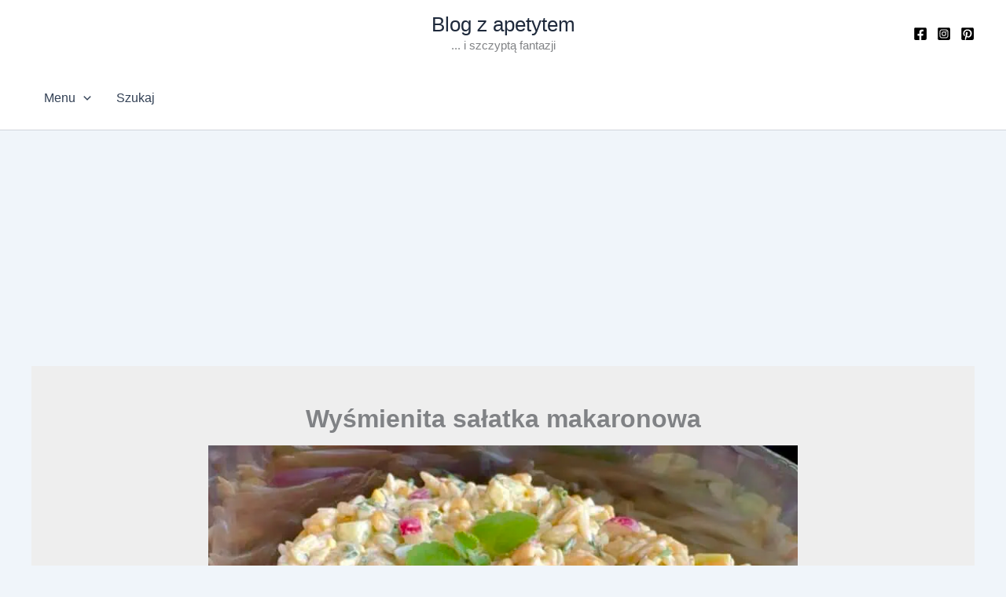

--- FILE ---
content_type: text/html; charset=utf-8
request_url: https://www.google.com/recaptcha/api2/aframe
body_size: 183
content:
<!DOCTYPE HTML><html><head><meta http-equiv="content-type" content="text/html; charset=UTF-8"></head><body><script nonce="8f8IVyT1KKXvVvgeIV8g_g">/** Anti-fraud and anti-abuse applications only. See google.com/recaptcha */ try{var clients={'sodar':'https://pagead2.googlesyndication.com/pagead/sodar?'};window.addEventListener("message",function(a){try{if(a.source===window.parent){var b=JSON.parse(a.data);var c=clients[b['id']];if(c){var d=document.createElement('img');d.src=c+b['params']+'&rc='+(localStorage.getItem("rc::a")?sessionStorage.getItem("rc::b"):"");window.document.body.appendChild(d);sessionStorage.setItem("rc::e",parseInt(sessionStorage.getItem("rc::e")||0)+1);localStorage.setItem("rc::h",'1769085247275');}}}catch(b){}});window.parent.postMessage("_grecaptcha_ready", "*");}catch(b){}</script></body></html>